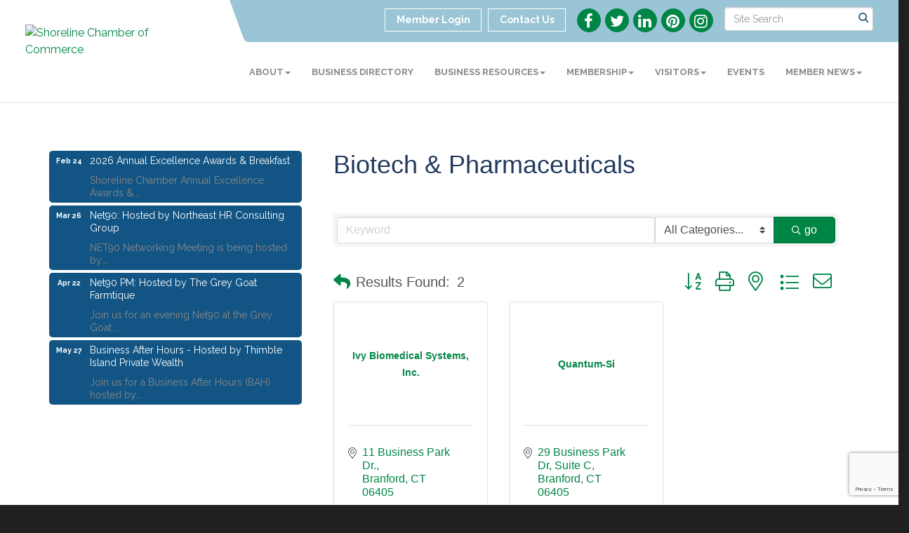

--- FILE ---
content_type: text/html; charset=utf-8
request_url: https://www.google.com/recaptcha/enterprise/anchor?ar=1&k=6LfI_T8rAAAAAMkWHrLP_GfSf3tLy9tKa839wcWa&co=aHR0cHM6Ly93d3cuc2hvcmVsaW5lY2hhbWJlcmN0LmNvbTo0NDM.&hl=en&v=PoyoqOPhxBO7pBk68S4YbpHZ&size=invisible&anchor-ms=20000&execute-ms=30000&cb=xpwcoynoyo9a
body_size: 49818
content:
<!DOCTYPE HTML><html dir="ltr" lang="en"><head><meta http-equiv="Content-Type" content="text/html; charset=UTF-8">
<meta http-equiv="X-UA-Compatible" content="IE=edge">
<title>reCAPTCHA</title>
<style type="text/css">
/* cyrillic-ext */
@font-face {
  font-family: 'Roboto';
  font-style: normal;
  font-weight: 400;
  font-stretch: 100%;
  src: url(//fonts.gstatic.com/s/roboto/v48/KFO7CnqEu92Fr1ME7kSn66aGLdTylUAMa3GUBHMdazTgWw.woff2) format('woff2');
  unicode-range: U+0460-052F, U+1C80-1C8A, U+20B4, U+2DE0-2DFF, U+A640-A69F, U+FE2E-FE2F;
}
/* cyrillic */
@font-face {
  font-family: 'Roboto';
  font-style: normal;
  font-weight: 400;
  font-stretch: 100%;
  src: url(//fonts.gstatic.com/s/roboto/v48/KFO7CnqEu92Fr1ME7kSn66aGLdTylUAMa3iUBHMdazTgWw.woff2) format('woff2');
  unicode-range: U+0301, U+0400-045F, U+0490-0491, U+04B0-04B1, U+2116;
}
/* greek-ext */
@font-face {
  font-family: 'Roboto';
  font-style: normal;
  font-weight: 400;
  font-stretch: 100%;
  src: url(//fonts.gstatic.com/s/roboto/v48/KFO7CnqEu92Fr1ME7kSn66aGLdTylUAMa3CUBHMdazTgWw.woff2) format('woff2');
  unicode-range: U+1F00-1FFF;
}
/* greek */
@font-face {
  font-family: 'Roboto';
  font-style: normal;
  font-weight: 400;
  font-stretch: 100%;
  src: url(//fonts.gstatic.com/s/roboto/v48/KFO7CnqEu92Fr1ME7kSn66aGLdTylUAMa3-UBHMdazTgWw.woff2) format('woff2');
  unicode-range: U+0370-0377, U+037A-037F, U+0384-038A, U+038C, U+038E-03A1, U+03A3-03FF;
}
/* math */
@font-face {
  font-family: 'Roboto';
  font-style: normal;
  font-weight: 400;
  font-stretch: 100%;
  src: url(//fonts.gstatic.com/s/roboto/v48/KFO7CnqEu92Fr1ME7kSn66aGLdTylUAMawCUBHMdazTgWw.woff2) format('woff2');
  unicode-range: U+0302-0303, U+0305, U+0307-0308, U+0310, U+0312, U+0315, U+031A, U+0326-0327, U+032C, U+032F-0330, U+0332-0333, U+0338, U+033A, U+0346, U+034D, U+0391-03A1, U+03A3-03A9, U+03B1-03C9, U+03D1, U+03D5-03D6, U+03F0-03F1, U+03F4-03F5, U+2016-2017, U+2034-2038, U+203C, U+2040, U+2043, U+2047, U+2050, U+2057, U+205F, U+2070-2071, U+2074-208E, U+2090-209C, U+20D0-20DC, U+20E1, U+20E5-20EF, U+2100-2112, U+2114-2115, U+2117-2121, U+2123-214F, U+2190, U+2192, U+2194-21AE, U+21B0-21E5, U+21F1-21F2, U+21F4-2211, U+2213-2214, U+2216-22FF, U+2308-230B, U+2310, U+2319, U+231C-2321, U+2336-237A, U+237C, U+2395, U+239B-23B7, U+23D0, U+23DC-23E1, U+2474-2475, U+25AF, U+25B3, U+25B7, U+25BD, U+25C1, U+25CA, U+25CC, U+25FB, U+266D-266F, U+27C0-27FF, U+2900-2AFF, U+2B0E-2B11, U+2B30-2B4C, U+2BFE, U+3030, U+FF5B, U+FF5D, U+1D400-1D7FF, U+1EE00-1EEFF;
}
/* symbols */
@font-face {
  font-family: 'Roboto';
  font-style: normal;
  font-weight: 400;
  font-stretch: 100%;
  src: url(//fonts.gstatic.com/s/roboto/v48/KFO7CnqEu92Fr1ME7kSn66aGLdTylUAMaxKUBHMdazTgWw.woff2) format('woff2');
  unicode-range: U+0001-000C, U+000E-001F, U+007F-009F, U+20DD-20E0, U+20E2-20E4, U+2150-218F, U+2190, U+2192, U+2194-2199, U+21AF, U+21E6-21F0, U+21F3, U+2218-2219, U+2299, U+22C4-22C6, U+2300-243F, U+2440-244A, U+2460-24FF, U+25A0-27BF, U+2800-28FF, U+2921-2922, U+2981, U+29BF, U+29EB, U+2B00-2BFF, U+4DC0-4DFF, U+FFF9-FFFB, U+10140-1018E, U+10190-1019C, U+101A0, U+101D0-101FD, U+102E0-102FB, U+10E60-10E7E, U+1D2C0-1D2D3, U+1D2E0-1D37F, U+1F000-1F0FF, U+1F100-1F1AD, U+1F1E6-1F1FF, U+1F30D-1F30F, U+1F315, U+1F31C, U+1F31E, U+1F320-1F32C, U+1F336, U+1F378, U+1F37D, U+1F382, U+1F393-1F39F, U+1F3A7-1F3A8, U+1F3AC-1F3AF, U+1F3C2, U+1F3C4-1F3C6, U+1F3CA-1F3CE, U+1F3D4-1F3E0, U+1F3ED, U+1F3F1-1F3F3, U+1F3F5-1F3F7, U+1F408, U+1F415, U+1F41F, U+1F426, U+1F43F, U+1F441-1F442, U+1F444, U+1F446-1F449, U+1F44C-1F44E, U+1F453, U+1F46A, U+1F47D, U+1F4A3, U+1F4B0, U+1F4B3, U+1F4B9, U+1F4BB, U+1F4BF, U+1F4C8-1F4CB, U+1F4D6, U+1F4DA, U+1F4DF, U+1F4E3-1F4E6, U+1F4EA-1F4ED, U+1F4F7, U+1F4F9-1F4FB, U+1F4FD-1F4FE, U+1F503, U+1F507-1F50B, U+1F50D, U+1F512-1F513, U+1F53E-1F54A, U+1F54F-1F5FA, U+1F610, U+1F650-1F67F, U+1F687, U+1F68D, U+1F691, U+1F694, U+1F698, U+1F6AD, U+1F6B2, U+1F6B9-1F6BA, U+1F6BC, U+1F6C6-1F6CF, U+1F6D3-1F6D7, U+1F6E0-1F6EA, U+1F6F0-1F6F3, U+1F6F7-1F6FC, U+1F700-1F7FF, U+1F800-1F80B, U+1F810-1F847, U+1F850-1F859, U+1F860-1F887, U+1F890-1F8AD, U+1F8B0-1F8BB, U+1F8C0-1F8C1, U+1F900-1F90B, U+1F93B, U+1F946, U+1F984, U+1F996, U+1F9E9, U+1FA00-1FA6F, U+1FA70-1FA7C, U+1FA80-1FA89, U+1FA8F-1FAC6, U+1FACE-1FADC, U+1FADF-1FAE9, U+1FAF0-1FAF8, U+1FB00-1FBFF;
}
/* vietnamese */
@font-face {
  font-family: 'Roboto';
  font-style: normal;
  font-weight: 400;
  font-stretch: 100%;
  src: url(//fonts.gstatic.com/s/roboto/v48/KFO7CnqEu92Fr1ME7kSn66aGLdTylUAMa3OUBHMdazTgWw.woff2) format('woff2');
  unicode-range: U+0102-0103, U+0110-0111, U+0128-0129, U+0168-0169, U+01A0-01A1, U+01AF-01B0, U+0300-0301, U+0303-0304, U+0308-0309, U+0323, U+0329, U+1EA0-1EF9, U+20AB;
}
/* latin-ext */
@font-face {
  font-family: 'Roboto';
  font-style: normal;
  font-weight: 400;
  font-stretch: 100%;
  src: url(//fonts.gstatic.com/s/roboto/v48/KFO7CnqEu92Fr1ME7kSn66aGLdTylUAMa3KUBHMdazTgWw.woff2) format('woff2');
  unicode-range: U+0100-02BA, U+02BD-02C5, U+02C7-02CC, U+02CE-02D7, U+02DD-02FF, U+0304, U+0308, U+0329, U+1D00-1DBF, U+1E00-1E9F, U+1EF2-1EFF, U+2020, U+20A0-20AB, U+20AD-20C0, U+2113, U+2C60-2C7F, U+A720-A7FF;
}
/* latin */
@font-face {
  font-family: 'Roboto';
  font-style: normal;
  font-weight: 400;
  font-stretch: 100%;
  src: url(//fonts.gstatic.com/s/roboto/v48/KFO7CnqEu92Fr1ME7kSn66aGLdTylUAMa3yUBHMdazQ.woff2) format('woff2');
  unicode-range: U+0000-00FF, U+0131, U+0152-0153, U+02BB-02BC, U+02C6, U+02DA, U+02DC, U+0304, U+0308, U+0329, U+2000-206F, U+20AC, U+2122, U+2191, U+2193, U+2212, U+2215, U+FEFF, U+FFFD;
}
/* cyrillic-ext */
@font-face {
  font-family: 'Roboto';
  font-style: normal;
  font-weight: 500;
  font-stretch: 100%;
  src: url(//fonts.gstatic.com/s/roboto/v48/KFO7CnqEu92Fr1ME7kSn66aGLdTylUAMa3GUBHMdazTgWw.woff2) format('woff2');
  unicode-range: U+0460-052F, U+1C80-1C8A, U+20B4, U+2DE0-2DFF, U+A640-A69F, U+FE2E-FE2F;
}
/* cyrillic */
@font-face {
  font-family: 'Roboto';
  font-style: normal;
  font-weight: 500;
  font-stretch: 100%;
  src: url(//fonts.gstatic.com/s/roboto/v48/KFO7CnqEu92Fr1ME7kSn66aGLdTylUAMa3iUBHMdazTgWw.woff2) format('woff2');
  unicode-range: U+0301, U+0400-045F, U+0490-0491, U+04B0-04B1, U+2116;
}
/* greek-ext */
@font-face {
  font-family: 'Roboto';
  font-style: normal;
  font-weight: 500;
  font-stretch: 100%;
  src: url(//fonts.gstatic.com/s/roboto/v48/KFO7CnqEu92Fr1ME7kSn66aGLdTylUAMa3CUBHMdazTgWw.woff2) format('woff2');
  unicode-range: U+1F00-1FFF;
}
/* greek */
@font-face {
  font-family: 'Roboto';
  font-style: normal;
  font-weight: 500;
  font-stretch: 100%;
  src: url(//fonts.gstatic.com/s/roboto/v48/KFO7CnqEu92Fr1ME7kSn66aGLdTylUAMa3-UBHMdazTgWw.woff2) format('woff2');
  unicode-range: U+0370-0377, U+037A-037F, U+0384-038A, U+038C, U+038E-03A1, U+03A3-03FF;
}
/* math */
@font-face {
  font-family: 'Roboto';
  font-style: normal;
  font-weight: 500;
  font-stretch: 100%;
  src: url(//fonts.gstatic.com/s/roboto/v48/KFO7CnqEu92Fr1ME7kSn66aGLdTylUAMawCUBHMdazTgWw.woff2) format('woff2');
  unicode-range: U+0302-0303, U+0305, U+0307-0308, U+0310, U+0312, U+0315, U+031A, U+0326-0327, U+032C, U+032F-0330, U+0332-0333, U+0338, U+033A, U+0346, U+034D, U+0391-03A1, U+03A3-03A9, U+03B1-03C9, U+03D1, U+03D5-03D6, U+03F0-03F1, U+03F4-03F5, U+2016-2017, U+2034-2038, U+203C, U+2040, U+2043, U+2047, U+2050, U+2057, U+205F, U+2070-2071, U+2074-208E, U+2090-209C, U+20D0-20DC, U+20E1, U+20E5-20EF, U+2100-2112, U+2114-2115, U+2117-2121, U+2123-214F, U+2190, U+2192, U+2194-21AE, U+21B0-21E5, U+21F1-21F2, U+21F4-2211, U+2213-2214, U+2216-22FF, U+2308-230B, U+2310, U+2319, U+231C-2321, U+2336-237A, U+237C, U+2395, U+239B-23B7, U+23D0, U+23DC-23E1, U+2474-2475, U+25AF, U+25B3, U+25B7, U+25BD, U+25C1, U+25CA, U+25CC, U+25FB, U+266D-266F, U+27C0-27FF, U+2900-2AFF, U+2B0E-2B11, U+2B30-2B4C, U+2BFE, U+3030, U+FF5B, U+FF5D, U+1D400-1D7FF, U+1EE00-1EEFF;
}
/* symbols */
@font-face {
  font-family: 'Roboto';
  font-style: normal;
  font-weight: 500;
  font-stretch: 100%;
  src: url(//fonts.gstatic.com/s/roboto/v48/KFO7CnqEu92Fr1ME7kSn66aGLdTylUAMaxKUBHMdazTgWw.woff2) format('woff2');
  unicode-range: U+0001-000C, U+000E-001F, U+007F-009F, U+20DD-20E0, U+20E2-20E4, U+2150-218F, U+2190, U+2192, U+2194-2199, U+21AF, U+21E6-21F0, U+21F3, U+2218-2219, U+2299, U+22C4-22C6, U+2300-243F, U+2440-244A, U+2460-24FF, U+25A0-27BF, U+2800-28FF, U+2921-2922, U+2981, U+29BF, U+29EB, U+2B00-2BFF, U+4DC0-4DFF, U+FFF9-FFFB, U+10140-1018E, U+10190-1019C, U+101A0, U+101D0-101FD, U+102E0-102FB, U+10E60-10E7E, U+1D2C0-1D2D3, U+1D2E0-1D37F, U+1F000-1F0FF, U+1F100-1F1AD, U+1F1E6-1F1FF, U+1F30D-1F30F, U+1F315, U+1F31C, U+1F31E, U+1F320-1F32C, U+1F336, U+1F378, U+1F37D, U+1F382, U+1F393-1F39F, U+1F3A7-1F3A8, U+1F3AC-1F3AF, U+1F3C2, U+1F3C4-1F3C6, U+1F3CA-1F3CE, U+1F3D4-1F3E0, U+1F3ED, U+1F3F1-1F3F3, U+1F3F5-1F3F7, U+1F408, U+1F415, U+1F41F, U+1F426, U+1F43F, U+1F441-1F442, U+1F444, U+1F446-1F449, U+1F44C-1F44E, U+1F453, U+1F46A, U+1F47D, U+1F4A3, U+1F4B0, U+1F4B3, U+1F4B9, U+1F4BB, U+1F4BF, U+1F4C8-1F4CB, U+1F4D6, U+1F4DA, U+1F4DF, U+1F4E3-1F4E6, U+1F4EA-1F4ED, U+1F4F7, U+1F4F9-1F4FB, U+1F4FD-1F4FE, U+1F503, U+1F507-1F50B, U+1F50D, U+1F512-1F513, U+1F53E-1F54A, U+1F54F-1F5FA, U+1F610, U+1F650-1F67F, U+1F687, U+1F68D, U+1F691, U+1F694, U+1F698, U+1F6AD, U+1F6B2, U+1F6B9-1F6BA, U+1F6BC, U+1F6C6-1F6CF, U+1F6D3-1F6D7, U+1F6E0-1F6EA, U+1F6F0-1F6F3, U+1F6F7-1F6FC, U+1F700-1F7FF, U+1F800-1F80B, U+1F810-1F847, U+1F850-1F859, U+1F860-1F887, U+1F890-1F8AD, U+1F8B0-1F8BB, U+1F8C0-1F8C1, U+1F900-1F90B, U+1F93B, U+1F946, U+1F984, U+1F996, U+1F9E9, U+1FA00-1FA6F, U+1FA70-1FA7C, U+1FA80-1FA89, U+1FA8F-1FAC6, U+1FACE-1FADC, U+1FADF-1FAE9, U+1FAF0-1FAF8, U+1FB00-1FBFF;
}
/* vietnamese */
@font-face {
  font-family: 'Roboto';
  font-style: normal;
  font-weight: 500;
  font-stretch: 100%;
  src: url(//fonts.gstatic.com/s/roboto/v48/KFO7CnqEu92Fr1ME7kSn66aGLdTylUAMa3OUBHMdazTgWw.woff2) format('woff2');
  unicode-range: U+0102-0103, U+0110-0111, U+0128-0129, U+0168-0169, U+01A0-01A1, U+01AF-01B0, U+0300-0301, U+0303-0304, U+0308-0309, U+0323, U+0329, U+1EA0-1EF9, U+20AB;
}
/* latin-ext */
@font-face {
  font-family: 'Roboto';
  font-style: normal;
  font-weight: 500;
  font-stretch: 100%;
  src: url(//fonts.gstatic.com/s/roboto/v48/KFO7CnqEu92Fr1ME7kSn66aGLdTylUAMa3KUBHMdazTgWw.woff2) format('woff2');
  unicode-range: U+0100-02BA, U+02BD-02C5, U+02C7-02CC, U+02CE-02D7, U+02DD-02FF, U+0304, U+0308, U+0329, U+1D00-1DBF, U+1E00-1E9F, U+1EF2-1EFF, U+2020, U+20A0-20AB, U+20AD-20C0, U+2113, U+2C60-2C7F, U+A720-A7FF;
}
/* latin */
@font-face {
  font-family: 'Roboto';
  font-style: normal;
  font-weight: 500;
  font-stretch: 100%;
  src: url(//fonts.gstatic.com/s/roboto/v48/KFO7CnqEu92Fr1ME7kSn66aGLdTylUAMa3yUBHMdazQ.woff2) format('woff2');
  unicode-range: U+0000-00FF, U+0131, U+0152-0153, U+02BB-02BC, U+02C6, U+02DA, U+02DC, U+0304, U+0308, U+0329, U+2000-206F, U+20AC, U+2122, U+2191, U+2193, U+2212, U+2215, U+FEFF, U+FFFD;
}
/* cyrillic-ext */
@font-face {
  font-family: 'Roboto';
  font-style: normal;
  font-weight: 900;
  font-stretch: 100%;
  src: url(//fonts.gstatic.com/s/roboto/v48/KFO7CnqEu92Fr1ME7kSn66aGLdTylUAMa3GUBHMdazTgWw.woff2) format('woff2');
  unicode-range: U+0460-052F, U+1C80-1C8A, U+20B4, U+2DE0-2DFF, U+A640-A69F, U+FE2E-FE2F;
}
/* cyrillic */
@font-face {
  font-family: 'Roboto';
  font-style: normal;
  font-weight: 900;
  font-stretch: 100%;
  src: url(//fonts.gstatic.com/s/roboto/v48/KFO7CnqEu92Fr1ME7kSn66aGLdTylUAMa3iUBHMdazTgWw.woff2) format('woff2');
  unicode-range: U+0301, U+0400-045F, U+0490-0491, U+04B0-04B1, U+2116;
}
/* greek-ext */
@font-face {
  font-family: 'Roboto';
  font-style: normal;
  font-weight: 900;
  font-stretch: 100%;
  src: url(//fonts.gstatic.com/s/roboto/v48/KFO7CnqEu92Fr1ME7kSn66aGLdTylUAMa3CUBHMdazTgWw.woff2) format('woff2');
  unicode-range: U+1F00-1FFF;
}
/* greek */
@font-face {
  font-family: 'Roboto';
  font-style: normal;
  font-weight: 900;
  font-stretch: 100%;
  src: url(//fonts.gstatic.com/s/roboto/v48/KFO7CnqEu92Fr1ME7kSn66aGLdTylUAMa3-UBHMdazTgWw.woff2) format('woff2');
  unicode-range: U+0370-0377, U+037A-037F, U+0384-038A, U+038C, U+038E-03A1, U+03A3-03FF;
}
/* math */
@font-face {
  font-family: 'Roboto';
  font-style: normal;
  font-weight: 900;
  font-stretch: 100%;
  src: url(//fonts.gstatic.com/s/roboto/v48/KFO7CnqEu92Fr1ME7kSn66aGLdTylUAMawCUBHMdazTgWw.woff2) format('woff2');
  unicode-range: U+0302-0303, U+0305, U+0307-0308, U+0310, U+0312, U+0315, U+031A, U+0326-0327, U+032C, U+032F-0330, U+0332-0333, U+0338, U+033A, U+0346, U+034D, U+0391-03A1, U+03A3-03A9, U+03B1-03C9, U+03D1, U+03D5-03D6, U+03F0-03F1, U+03F4-03F5, U+2016-2017, U+2034-2038, U+203C, U+2040, U+2043, U+2047, U+2050, U+2057, U+205F, U+2070-2071, U+2074-208E, U+2090-209C, U+20D0-20DC, U+20E1, U+20E5-20EF, U+2100-2112, U+2114-2115, U+2117-2121, U+2123-214F, U+2190, U+2192, U+2194-21AE, U+21B0-21E5, U+21F1-21F2, U+21F4-2211, U+2213-2214, U+2216-22FF, U+2308-230B, U+2310, U+2319, U+231C-2321, U+2336-237A, U+237C, U+2395, U+239B-23B7, U+23D0, U+23DC-23E1, U+2474-2475, U+25AF, U+25B3, U+25B7, U+25BD, U+25C1, U+25CA, U+25CC, U+25FB, U+266D-266F, U+27C0-27FF, U+2900-2AFF, U+2B0E-2B11, U+2B30-2B4C, U+2BFE, U+3030, U+FF5B, U+FF5D, U+1D400-1D7FF, U+1EE00-1EEFF;
}
/* symbols */
@font-face {
  font-family: 'Roboto';
  font-style: normal;
  font-weight: 900;
  font-stretch: 100%;
  src: url(//fonts.gstatic.com/s/roboto/v48/KFO7CnqEu92Fr1ME7kSn66aGLdTylUAMaxKUBHMdazTgWw.woff2) format('woff2');
  unicode-range: U+0001-000C, U+000E-001F, U+007F-009F, U+20DD-20E0, U+20E2-20E4, U+2150-218F, U+2190, U+2192, U+2194-2199, U+21AF, U+21E6-21F0, U+21F3, U+2218-2219, U+2299, U+22C4-22C6, U+2300-243F, U+2440-244A, U+2460-24FF, U+25A0-27BF, U+2800-28FF, U+2921-2922, U+2981, U+29BF, U+29EB, U+2B00-2BFF, U+4DC0-4DFF, U+FFF9-FFFB, U+10140-1018E, U+10190-1019C, U+101A0, U+101D0-101FD, U+102E0-102FB, U+10E60-10E7E, U+1D2C0-1D2D3, U+1D2E0-1D37F, U+1F000-1F0FF, U+1F100-1F1AD, U+1F1E6-1F1FF, U+1F30D-1F30F, U+1F315, U+1F31C, U+1F31E, U+1F320-1F32C, U+1F336, U+1F378, U+1F37D, U+1F382, U+1F393-1F39F, U+1F3A7-1F3A8, U+1F3AC-1F3AF, U+1F3C2, U+1F3C4-1F3C6, U+1F3CA-1F3CE, U+1F3D4-1F3E0, U+1F3ED, U+1F3F1-1F3F3, U+1F3F5-1F3F7, U+1F408, U+1F415, U+1F41F, U+1F426, U+1F43F, U+1F441-1F442, U+1F444, U+1F446-1F449, U+1F44C-1F44E, U+1F453, U+1F46A, U+1F47D, U+1F4A3, U+1F4B0, U+1F4B3, U+1F4B9, U+1F4BB, U+1F4BF, U+1F4C8-1F4CB, U+1F4D6, U+1F4DA, U+1F4DF, U+1F4E3-1F4E6, U+1F4EA-1F4ED, U+1F4F7, U+1F4F9-1F4FB, U+1F4FD-1F4FE, U+1F503, U+1F507-1F50B, U+1F50D, U+1F512-1F513, U+1F53E-1F54A, U+1F54F-1F5FA, U+1F610, U+1F650-1F67F, U+1F687, U+1F68D, U+1F691, U+1F694, U+1F698, U+1F6AD, U+1F6B2, U+1F6B9-1F6BA, U+1F6BC, U+1F6C6-1F6CF, U+1F6D3-1F6D7, U+1F6E0-1F6EA, U+1F6F0-1F6F3, U+1F6F7-1F6FC, U+1F700-1F7FF, U+1F800-1F80B, U+1F810-1F847, U+1F850-1F859, U+1F860-1F887, U+1F890-1F8AD, U+1F8B0-1F8BB, U+1F8C0-1F8C1, U+1F900-1F90B, U+1F93B, U+1F946, U+1F984, U+1F996, U+1F9E9, U+1FA00-1FA6F, U+1FA70-1FA7C, U+1FA80-1FA89, U+1FA8F-1FAC6, U+1FACE-1FADC, U+1FADF-1FAE9, U+1FAF0-1FAF8, U+1FB00-1FBFF;
}
/* vietnamese */
@font-face {
  font-family: 'Roboto';
  font-style: normal;
  font-weight: 900;
  font-stretch: 100%;
  src: url(//fonts.gstatic.com/s/roboto/v48/KFO7CnqEu92Fr1ME7kSn66aGLdTylUAMa3OUBHMdazTgWw.woff2) format('woff2');
  unicode-range: U+0102-0103, U+0110-0111, U+0128-0129, U+0168-0169, U+01A0-01A1, U+01AF-01B0, U+0300-0301, U+0303-0304, U+0308-0309, U+0323, U+0329, U+1EA0-1EF9, U+20AB;
}
/* latin-ext */
@font-face {
  font-family: 'Roboto';
  font-style: normal;
  font-weight: 900;
  font-stretch: 100%;
  src: url(//fonts.gstatic.com/s/roboto/v48/KFO7CnqEu92Fr1ME7kSn66aGLdTylUAMa3KUBHMdazTgWw.woff2) format('woff2');
  unicode-range: U+0100-02BA, U+02BD-02C5, U+02C7-02CC, U+02CE-02D7, U+02DD-02FF, U+0304, U+0308, U+0329, U+1D00-1DBF, U+1E00-1E9F, U+1EF2-1EFF, U+2020, U+20A0-20AB, U+20AD-20C0, U+2113, U+2C60-2C7F, U+A720-A7FF;
}
/* latin */
@font-face {
  font-family: 'Roboto';
  font-style: normal;
  font-weight: 900;
  font-stretch: 100%;
  src: url(//fonts.gstatic.com/s/roboto/v48/KFO7CnqEu92Fr1ME7kSn66aGLdTylUAMa3yUBHMdazQ.woff2) format('woff2');
  unicode-range: U+0000-00FF, U+0131, U+0152-0153, U+02BB-02BC, U+02C6, U+02DA, U+02DC, U+0304, U+0308, U+0329, U+2000-206F, U+20AC, U+2122, U+2191, U+2193, U+2212, U+2215, U+FEFF, U+FFFD;
}

</style>
<link rel="stylesheet" type="text/css" href="https://www.gstatic.com/recaptcha/releases/PoyoqOPhxBO7pBk68S4YbpHZ/styles__ltr.css">
<script nonce="Vw8_3tl97YNbKf3RvABURw" type="text/javascript">window['__recaptcha_api'] = 'https://www.google.com/recaptcha/enterprise/';</script>
<script type="text/javascript" src="https://www.gstatic.com/recaptcha/releases/PoyoqOPhxBO7pBk68S4YbpHZ/recaptcha__en.js" nonce="Vw8_3tl97YNbKf3RvABURw">
      
    </script></head>
<body><div id="rc-anchor-alert" class="rc-anchor-alert"></div>
<input type="hidden" id="recaptcha-token" value="[base64]">
<script type="text/javascript" nonce="Vw8_3tl97YNbKf3RvABURw">
      recaptcha.anchor.Main.init("[\x22ainput\x22,[\x22bgdata\x22,\x22\x22,\[base64]/[base64]/[base64]/ZyhXLGgpOnEoW04sMjEsbF0sVywwKSxoKSxmYWxzZSxmYWxzZSl9Y2F0Y2goayl7RygzNTgsVyk/[base64]/[base64]/[base64]/[base64]/[base64]/[base64]/[base64]/bmV3IEJbT10oRFswXSk6dz09Mj9uZXcgQltPXShEWzBdLERbMV0pOnc9PTM/bmV3IEJbT10oRFswXSxEWzFdLERbMl0pOnc9PTQ/[base64]/[base64]/[base64]/[base64]/[base64]\\u003d\x22,\[base64]\\u003d\x22,\x22w5ZuMhVYLMKpDgnClsObwqDDq3zCvxQ3Wn8IBcKyUMO2wrfDjzhWTF3CqMOrKcO/QE5kMRt9w4DCk1QDM3QYw47DksOow4dbwq7DhWQQSgcRw73DnBEGwrHDlMOOw4wIw5w+MHDCk8Oya8OGw50IOMKiw7lWcSHDgsOHYcOtYsOXYxnCukfCngrDn1/CpMKqIMKsM8OBLU/DpTDDgArDkcOOwqTChMKDw7A9bcO9w759Nh/DoGTCiHvCgmfDqxU6SlvDkcOCw6vDmcKNwpHCvHNqRlDCnkNzWcKUw6bCocKQwrjCvAnDnCwfWG0iN31GXEnDjm7Ch8KZwpLCtMKMFsOawpHDo8OFdVzDunLDh07DucOIKsONwprDusKyw5/[base64]/w6bDtgHDucOUCsOXF8OVH2MOdRBlwoXCgMOzwrRbXcOkwqIFw6MJw7HCrsOzCCdJBEDCn8O6w4/CkUzDl8OAUMK9AMOEQRLCjsKff8OXEcKFWQrDtBQ7eXzChMOaO8Kvw5fDgsK2DcOyw5QAw48MwqTDgyFVfw/DnX/CqjJyKMOkecKwUcOOP8KVPsK+wrsRw4bDiybCmMOQXsOFwoPCiW3CgcOCw6gQcnQOw5k/[base64]/CjWxhw6rCoXnDkVPCgMOhKsO5b0Q9KX7Dn8K/w5U/CyvClMOlwqPDicKPw5ovCsKPwoNGc8KwKsOSYcOew77Du8KTB2rCvjF4DVgpwpk/ZcOoYDhRYcOowozCg8OawrxjNsOqw6PDlCUqwpvDpsO1w4LDncK3wrlIw6zCiVrDlRPCpcKawqLCvsO4wpnCpcOtwpDCm8K4HTkkNMK0w7t5woUlT0PColTCpcKxwr/DvcOjacK0wozChcO0K2whYScSXMKHXcOOw6DDi0nCix8Cw4PDlMKgw7PDrRrDl3TDrDjDsV/[base64]/DhAHDsMOXw4pOw5nDnEXCqiNbfsOmwqrDkBp/[base64]/ChSDDjzxrCMK3w6bDlsKxwpdxNiPDkSbDgcKAw4RswqJmwrFvwoRgw48PfxLClTVcXhsJNMKIbCrDjcOlBRPCu3E3PnA9w5AFwrbCmg0+wrcWPSPCsg1Nw4rDnG9Gw4nDlUPDryUdLMOLw4HDu3cTwpbDs31tw6teJ8KzTcK8KcK0BcKEIcK/HmM2w58tw6bDqyU6Dno8wprCq8OzGBdfwr/Dg0YDwpEVw7bCngvCmwzCrxrDqcOyTcOhw5NpwogIw5QFe8OtwpbCg1UmZMOnKGLDsEvDkcOeTB/DrBlkRVxPXMKJMjYowowtwrbDmXRDwrrDn8K1w67CvwQzIMKnwpTDucOzwrl1wrctNkwIaxjCjg/DkT/DhVfClsKiM8KJwr3DkQDClFQNw7c1K8KNG3nCnMK5w5bCksKlL8Kbdj5+wptvwqocw49Rwo4pQcKIIRMZHhRDSsO7OXrCsMK8w4RNwp3DtCZZw6oDwo82wrBUfUdHF2E5A8O/VDXCkk/CusOoe3xZwr3Dt8OQw6sjwprDuWMvTQEfw7HCscKxMMOCHMKhw4RDS3bCih3CvGlfwo9YG8Kgw6vDmsK6AMK4QlfDqcOea8OaDMKnN3fCk8Ogw6DCiibDuSd2wqAOSMKNwoIAw5PCm8OBBz7CqsOEwqcjHDB9w6UVSB1qw4NNVsO1wrjDs8OJSBAeBQbDqcKgw4nDpn/Cm8O4eMKXL2/DtMKoIV7CliNoAwdFacKow6DDsMKBwr7DmDE0EsKFDnjCrEI4wqBswr3Cv8KwBCdjEsKtTMOMeS/DnzvDjcOmBUsvRxsmw5fDtkLDtiXCnzzCosKgDsKFM8ObwpzCocOwAn9RwpLCkMKPOi13wrrDvcOQworDncOATsKXbWZ6w4sLwpU7wqvCncO7woMNG1DCmsKQw61WUDERwr16LsK/SBnCh0B9cXRQw414R8OBYcOPw60Ew710DMKHdgQ0wrpaw5/Cj8K2B3FXw7TCsMKTwqfDgcOoM3LDhl4cwovDmDc4T8OFP2saYlvDiCzCsDtowowXMllywpR8SsOBUDRkw5/DpnTDtsKqwp9eworDoMO8wrPCsDk+BMK/wpjDsMKnYMK+KSPCrBfDj0LDlcOIasKGw44xwp7DiBc1wo1Lwq/[base64]/[base64]/VsOUaVRawoVJwqVywqDDoMKENV7DqBNCS8KSBi/Ckx4CJsOAwprCnMONwqjCjcKZL3XDo8Klw4MmwpPDiHDDtRkPwpHDrlABwq/CgcOHWsKywpXDicKvMjoiwonCjU8na8OZwpMLScKew50HeFRxOMODXMKxRGLDjARswqVgw4/DosOIw7YBTMOhwpnCjcOIwp/[base64]/DlsKpw7ITw4rCpXzCmMOQw5rDjRTDpnY7w48IcXPDr0gfw4zDknLDnyHDssKbwqrCr8K+NsKDwopzwpASZ1t0H3Ubw6gaw7vDrmfCk8K8wq7CosOmwqjDnsKGKFx2KmEqCXckXl3DssOSwp4Lw4gIDcKfYsKVw5/Cm8O5RcO7wrXCjV82N8O+LFTCiU8Cw7jDkwfCu28sTcO3woUhw7DCuG09DQXDlMKKw5UYKMKyw7XDosOPdMOmwrlCURbCsm7DpTR1wo7CgkdQecKpHnzCsy9iw6A/VsKnPMKMHcOfXkggwrwxw4lbw6whw7JHw7TDoScpfVoBHMKcwq07LMONw4PDqsOmOMOew6LDoU0ZG8OoQsOmSkTCgQxCwqZ7w6zCsXpZYCVsw7XDpHgIwr8oFcOBLcK5Pn0ObDhCwoHDumZxwovCk3HCmVPDo8K2a3/[base64]/CocKrbGLCjjJIHl9PdlHCv8Khw5Y+Oj7Dk8KiRlzDnC/CscKIwplZPcOWwrzCv8KXdMOdN3DDpcKww4Qmwq3CmcOKw5TDuhjCtg4uw6MTwoFgwpbCjcKuw7DDt8OHQsKNCMOew41UwoLDrsKgwqhQw4LChnhwHsK9SMOPb2/[base64]/Zhs2asKkdGfCicONw6DDsBQLw73CnFDCrnjDgztqIMKTworCgXV5wo3CrCJawoXCgWHCkMKSOWYmwozCrMKIw4vDrmDCmsOJI8O9UysiFh9+RcO1wqvDl1htQhvDvMOXwpnDq8KrbsKHw7pubxTCnsOnTA4xwpnCtcOew6V7w78Hw4HCtsOcUl4tWsOLBcOdworCk8O/YMK5w6wOO8KqwoDDsDh/[base64]/[base64]/DvUlSw7JZw5TDiAsaTcO1wr4sRMOxYRXCoxrDkBkPVMORHmfDgDU3FsKrNcKQwp/[base64]/[base64]/CslZqw7zDsMKLwpzCpMOKwpvCkMKvw78Iw6fCucKjE8Kjwo/Dpyl9wpkrSCnDvMKVw73DsMKHAsOca1/DtcOgcRDDuUrDgcKew6EoFsKZw4vDhgjDg8KLdCVwFcKNZcO0wq3DtcK+wo0XwrfDsVcaw5/[base64]/CmQXDvmrDoClEa8OTciLDmMKIQ8OuwqRzwrjCqRfClsKNwp1Dw6ZIwrnCmSZYScKgEFkSwq1dw507w7rCvSAsMMKWw4hyw67DgcOxwoHDig9hACjDpcOLwoB/[base64]/DiMO2wok9CTAsw40HfGjCqMOmw4LCnGfDpMOZYMKyDMK+wpEQRcOhUCs8eFYBdCjDgAbDsMK3f8Krw4XDqMK7XSHCgMK8XSfDnsKUJw8GB8KRYMOww77Di3fDpsOtw5TCvcOow4jDtX0QdxwswolmcnbDr8OBw4MbwpV5w4sKwo/[base64]/w6XCgsKaw5dywrvCsMOSw4PDlFXCjBYlLjDDr25zXTd8IcOxfsOHw7Awwpxgw7rCixQFw6wPwpDDgCrCvMKTwqDCqcOeDMOnw75dwot7LGpRQsOmw7QAwpfDpcO5woHDlVPCtMOPTR88c8OGG1gdcjYUbx7DvhUbw5rCl0gEX8KGLcOVwp7CsV/[base64]/[base64]/wqjDoRDCvMOTw6FMGVolwqR9dMO/X8OqwrYZwpwhF8K4w5nCn8OLGcKowqRpAQTCq3RbAMKieAPCm30rwoPDl1Iiw5NmFcKfTH3CoQLDisOLcXfCg1gDw4ZaC8KVB8K1U0clTQ7CnUTCtsKsZXHCrHjDo1V7KsKlw5IAw77CmsKQUypiAXAhNMOAw4jDkMOrwp/Dr3JAw6RrK1HDiMOCKVzCm8Oqwqs7BcOWwpfDlTUOU8KlGH7DqgbCkcKAch5Mw65IbkDDmCAmwq7CgQfCjUB0w4JTwq7Drj0jKMO+e8KVwqA1wpwWwq5vwoLDv8Ksw7XClRTDosOgYg7DssOKS8KbQ2XDlDsqwrg7J8K/w4DCn8OUw7FkwrBvwrYTXxLCt2TCuCc1w4/DjsKLVsK/LlEJw40rwpvCsMKewpbCqMKew7rCtcOpwoktw5QcAHIBwpstZ8OBw6nDthRHPxwXKsKewrfDgsOVBULDrGPDpwJ6KcKyw6zDnMKlw4/[base64]/DksOtP0JpF1TDssKaEQ4+Y8OKP8KyXMOew6nDrcOhNMOnV8Obw4B6alHCp8OZw4/CisObwo0ZwpHCsGhNJ8OXDCvCpMOpXQwRwpZRwpllA8Knw516w7hewq/ChFrDisKVBcK1wpFxwp15w6nCgBcuw7rDgGTClsOcw4wqMD1XwqjCimhkw6crUcOFwqPDq1tjw4TCmsKbNMKrWjTCvyfDtGJ9woYvwoEnGsKGRWZJw7/CnMO/wp7CsMO1woDDtcKcCcKCXMOdw6XCm8Kgw5zDqMKHDcKGwr4zwq95X8O2w7TCqcOQw7rDsMKbw7vCggh1wrfDqXdUVSPCmSvCrw8Vw7nCu8O7X8KMwovDjMOLwokfX3fDkAXCu8KPw7DCuCsmw6MEWsOkwqTCmcOuw7fDkcK6GcKGW8Khw5rDpMO7wpLChgrCs2Bkw5/CgAnCj25Fw5XClE5QwrLDqxZ3w4/[base64]/ChsOHMjVYw74zWsKGEMOawqjDvRc6G1LDpxEEwotcwpMDeCVpAcKCW8KUwpsLw6YdwoppTcKRw6towoZSHcKlD8K4woQZw6TCusOsCS9IGTrCucOfwrnCl8O2w6PDsMKkwpJxDk/DosOdXsODwrXCujQUQcKCw41CBUrCuMOYwqHDh3nDjMKENAPDqyDCkXdRccOCKyjDksO4wqkSwrvDjl0KO1c/X8OfwpkRWcKAw5oyc1fCncKDf0LDi8Orw4R5w6XDn8KNw55cfWwCwrjCvilxwptyHQU4w4XDnsKvw6PDtMOpwoQ0wp/ClAQ0wpDCtMKaO8OFw7hEacOlDUDCmSXCpcOow6HCpFtcZMO1w5IHE3QMImLCksOfe2zDm8KewqpVw5wwLHfDjD04wpXDr8Kyw4bCm8K/w6tnYn0YAGgJXBrCl8OYWGZ+w77CkiHCnGV+wqMOwqYmwqvDlsOywqgLw6rCm8O5woTDpxXDrgPDjh53woVYIlXDocOGw6nCvMK/w4vDmMOMScKyLMOuw4/DpRvCn8KVwpwTwqzCgihDw67Dn8K8BWQfwqPCpXPDkAHCl8O7wq7Cr3xJwpdQwqHCh8ONDsK8UsO/TFZ+IwQ5fMKJwpMGwqkCZVQtc8OLKCEdIwbDq2RWf8OTBzgKPcKuH1XCnnvChH8ww7Vgw5rCqMO8w7ZDwp/DiDALMkZ9w4zCisOWw7fDu2bDozjCj8OmwqlPw4zCoi5zwrjCvC3Du8KIw5zDs3pfwoMjw40kw5XCh27DpTfDsFrDssK6cRXDs8KCwojDkFsBwr4FDcKNwpB6D8KCB8OTw47CuMOOGzbDjsKxw6dJw5ZOw4TCiSBncWbDucOww57CtDNxYsOiwo/[base64]/w5ZxP8KzwqzDisO9w6fCsMK5wqRfNhjDsAB7dcO+woXCusKnw6zClsKpw7bClcOHHMOEXFLCtcOewroRKWZrKsOtYn/CvsK8wo3Ci8KwV8KfwrLDkk3DtcKVwovDsGJnw5jCrMO/IcOOGsOjdl1APcKHbAVxBDrCkTZ2w4h0EQliKcOYw57DjVXDiEHDisOBDsOIIsOCwrfCv8KbwpvCpQUpw7h/w50qHXkzwrTDhcKEPEV3acKOwqZVccO0wpXDsCvChcKwHcOXK8KkesOFCsK+wph/[base64]/FcKLDnk8TUx2VcO8w6lvw79owqM9wrnCgRI/f0B+NMKcRcKBUlHCjsOyb2N2wq3Ch8OPw6jCslDDhk/[base64]/DicKvwqXCj3TCuwMnw4LDtcK1woo8w4lQwpDCucK7wqTDkQXDg8OXwqnDj2t1wppMw5MSw7fDn8KvQMKRw5EJPsOwXMKtTj/Co8KIwowvw7PCjDHCqDI7fjzDigJaw4PDnU4iQzjDgjbCl8OuG8Khwq8kPz7DicKjaUoBw43DvMORw5bCvsOneMOqw4dqDmnCj8KDcFE0w5jClGDCsMOgw7rDmXjCkzPCpMKuUG1jNcKXw7dRJhLCv8K/wrEiEVrCm8KaU8KjXi0JFsKKUjIPFMKgbcOcOFAXYsKQw6bCrsKMFcK6SVAFw6TDuGMgw7LCsgHCjMKzw6UwK33CrsK2QMKeJ8OBU8KfD25Mwo4Two/[base64]/agvCki5ew78PXsOeaMOaZcKMw6l8MMKRX8Kqw6bCgsOHXsKmw47CuQhrLinCsnHDtBjCjMKQwrpVwrcIwpwhCcKEwrZnw7B2PnrCoMOFwqTCjsOAwprDo8OFwqvCmk/CgcKvw7tJw6M3w7zDuE3CrjvCrAIKd8OSw4hvw4jDthLDoUrCuRIlDWjDjlzDoVgxw5VAfWPCsMORw5PDr8KiwrNTCsK9I8KxMcKARMK9wollw4U3McKIw7c/[base64]/CoTZpwonDvcKVVMOKw4F7w4TCtcKHHGkEM8KUw6DCq8KmaMO3MzjDkW5iRMKow7rCuhxpw7EqwrEgWE7DjMOYfyXDo0ZlTsOtw4BRNxbDqE/CmcK6w4rDq0nCscKiw48WwqzDnRBkBXIfE39Gw6YXw4rCrB/CkzTDl09tw79/MTYxIVzDtcOwNcK2w4pMFSB6OhHDusKgHBw6fmdxR8OtacKgFQBCWTTCmMONcMKZEkImUgYSAzcewo3CiDdRPMOswp3CgTDDnRBww61awp0YAhQEw7rCvQHCsRTDg8O+w7ZmwpFLdMO/[base64]/DhsKSw5gEMigXw5h7HMOKasK4CMKkw5Fjw6rDu8Kew7cIRsO5woLDrxt8wozDp8ORAMOrwqE1eMO3M8KSG8KofMORw5jDk1vDq8Ksa8OHWRnCr1/DvlI3wqlzw5zCtFTCiWrCl8KzW8OuPzfCusKkBcKEWMODaAHCusO2wrTDknJKH8ORHMK7w5zDsBHDjcK7wrHCtcKaS8KDwpXDpcOnw4HDiUsTMMKgYcODMTwVBsOAUiPDjxLDs8KCZsOTG8OuwoPCpMKCezHCosK/wqvCtgZKw6/CuxA/VMOuGy5cwqDDkQvDpsK1w5bCpMOhw4sfKMOfwo3ClcKoG8OEwqI2wp7CmcKLwoHCmcKvMRUiw6NlcmzCvEHCvmrChAfDul/[base64]/e8K3DS4kWsOgZMKzw5rCmMOzw502dMK+exPCqMOVeRnCisKQwrbCrTbDpsOVck4dJ8O/[base64]/ChMOZKcOvRA/CscKaKS7CvsOMG8OOw7LDvxvCo8KUwo7ClWHDmQvDuHDCrQF0wrwgwodhV8OCwrkrXg1+wr7ClQHDrMOTVcKrHXbDqcKMw7bCvUIiwqYtW8Oww70owoJtLsKkacKiwpZfKFsEPMOUw5JEVMOBw6zCpMOaCsKuEcOAwoHClHQyIy40w51/fnPDtQTDkEt6wpzDpUJ+dMOzwo/DjMKzwrImw4DCi2EOCMKRfcK2wo5ow5bDksOzwq7Cu8K4w4rCk8KfU2nCsw5wPMKCH3hSV8O8AsKpwo7DgsOlTQnCln7CgDHCshQRw5dSw5ECKMO+wrfDqz4aPlpvw7opOAJewpDCm3Fmw7AhwoVowrluCMOxYXZtwqTDqUDCocO8wp/Cg8OgwqdKCSvCrlofw6/[base64]/CimdTw5ViawYHw6Brw4HCmx0nTCtMwolTL8OqJsK/w5nDpsK9w6Uiw7jChw3DuMOZwpIZL8KCwq96w7gAaXl/[base64]/Cn8KXUMOvwpdJwpjCk8KDKlbCksKqXn8zwqxyQAvDhVbDmSvDv1/CsVpww40nw494w6NPw4k6w7zDhcO4EMK+e8KuwqnCvsO7w45fQ8OQVCzCksKaw7LClcKQwoQ6F0PCrH3CusODGiMHw4HDpMKuMw/[base64]/w4tMwqoRw6xXcXTCicO9DHXCh8KIL0hYw4TDrgsFYiHCt8ORw6UIwpkpES9ydcOWwq/DlWLDjsOxb8KuW8OcJ8O8Z1bCjMOJw7TDjwAKw4DDhcK7wrzDiTN5wrDCp8KtwpQTw4hDw4HCo0IWC3XClMOXaMOfw7ZHw5PDoFDCnxVGw5BIw6zCkCzDuhpBK8OcPW/ClsKWARHCph4GDMOYwqPDrcKGAMKKZWo9w7hPM8O5w5jCn8KCwqXCiMK/cUMYwrTChXRVD8KWwpPCqAMwSx/DmsKaw50fw43DmQdiPMKtw6HCvxXDh15rwpHDnMOiwoDCpcOAw41bUMOXVV8SXcOlSgxHKy1iw4rDr3t8wq5PwoNaw47DnltKwrXCvCwYwpR1w4VdSCbDgMKJwq1+w6NxPgNIw49mw63CocKjEixzJU3DpV/Cj8KtwpjDhyQNw4NEw6DDrDXDu8Kxw63CmlZGw7xSw6UPUMKMwqrDghrDn1saPGQxwp3CpmfDuTvChVBSw6vCjnXCu0EBwqoEw4/Dj0PCtcKoQ8Klwq3Dv8OSw7w6NDdaw4lJEsKgwq3Cu27CucOVw6oYwqbDn8Knw4zCuwUZwqTDoBlqH8O8Nh9Pwp3DjMOsw6vDlmt8XsO4OMO9w6MCYMO9ACldw48+OsOJw4YJwoEEw5/[base64]/CoRdWTXlbwovDqDZFdWTCpMK6HgLDicOrw7tfF1fCuhPDvcOlwoszw4LDtsOOSlrDnsKFw6hRQ8KAwrbCtcK/NBl4UErCh2Itw4xVO8OmfMOvwrw2wrkDw6PDucOMD8KpwqZTwojCjsOUw4Igw57DinbDtMOVA1h9wrTDr28WMsOte8KQw5/CscOfw4bCq3HCgsKUAmsGw6vCo0zDv1rCqVPDk8KPw4R2wqzCkMKxw7xIai8ROcO9Vxc4wo3Cq1F8ahwjVcOpWMOAwrzDkSgVwrXCrQkgw4bDmcORwolxwrXCrWbCr3TCrcKlZcKTM8KVw5oowrkkwqPDl8KkfnRRKh/CrcOGwoN+w73Cll9uw7dCbcKBwoTCncOVLcKFw7jCkMKRw4EMw4VvA1F4w5BBLRLCqQjDvsOmCnHCpU7CqT9oPMK3woTDonkNwqHDjcKlLXshw7nCqsOudsKWIQ3DtBnCnwwJw5QORC/[base64]/wrZxwqAgwqTCvMKnw41cdAzDiTPDrzHCiMKATcOAwr07w4vDnsO4GCjCrmXCu03CnQLCvMOjRcOXdMKlKULDmcK7wo/CpcOOUcKMw5XDvMOhacK/N8KRAMO8w69zSMO4HMOEw7LCu8KIwr5gwqdNw7wsw7chwq/DkcKlw5rDlsKcTBx0ZjpMd39JwoUdw4bCrsOtw7PCoRvCrMO9XwE7wotudkggw44JY2DDgx7CngozwpRxw5ULwp50w4MqwpbDqAd0V8OYw67Dli1Jw7bCi2/[base64]/VCfDm8Kaw4NjwpzChlDDtzbDnsOIw4nCozfCj8OrfcKdw6oKwojCm302IQc6HcKSZQ4PNsOwBMK3TVrCnTXDo8KzOTZqwqMUw79xwoTDgMOuekIVScKiwrHCmzjDmnjCksOJwrLDi1dZfHQpw652w5HCrh7DvUHCsCpFwq/Cq0zDhFbCm1TDqsOiw4sWwr9QEjbDtMKpwpdEw6sHCsK3w47DjMOAwpHCpAp0wpfDicKgDcO6wpnDqMOUw6pjwo7CnMK+w4QdwqzCk8OTw6Nzw4rCm0c/wo3DicKlw4R6w6ALw5lCD8ONeRzDsnzDqsO5wo5Aw5DDssOVWhjCocKFwrbCl0Y8O8Kbw411wp3CgMKdWsK+Mj7CnSHCggHDjmAmOMKNegTCk8OxwoF0wrkDbsKFwo3CpjnDrcK/HEXCqGMzBsKldcKdOGLCowTCs2LCm2lFVMKswpPDohRPFGNzVShjUlhFw6l4Ri7DllLDucKFw5nCgUQ8Y1zDhTd/P1HDkcOgw447bMKnTGY2wr1QIHZGwpjDksOHw47CjTsmwrouQmAQwql4w6HComFYwoF5ZsKGwp/CtcKRw4I1w7IUJsOFwqLDkcKZF8OHw5zDlV/DjCHCkcOkwq7Cmic+ElNxwo3CgXjDisKgFHzCqCJuwqXDpwrCqnJLw45Zw4PDucOAwp5GwrTCgjfCoMOlwpM0OAkRwot1G8KWw7PCnFXDvUvClD3Cu8Ohw6NLwrDDkMKjw6zCuD9xfcOAwoLDkMKIwqoxBn3Dg8OpwpQWWcKew4fCh8OGw6bDo8KIw6/DjQ3Cm8K9woB4w4xPw6cZJsOYUsKMwoVlLsKdw6vDkMOGw4EuYAQeexnCqWvCvUTDv1LCt1kCEMK6KsKOYMK7TSEIw5MWLmDCliPCs8OAb8KIw7jCtkZpwplPLsO/[base64]/CrVAvZBzCo0nCg0rDucK0worDs8OPwpBVw7AhQ0TDmi7CsH/CjjPDksKcw5AoGsOvwpZrV8KOK8OlXcO3w6fCkMKGwp95wpxBw7vDvxcywpcpwrjDo3BNPMOlOcOvw4PDqcKZUAA2w7TDtVxQZwgfPTbDgsKQVsK/[base64]/w5gZw4LDgUl5AcOvw4Inw77CkQ7DvhnDl8OLw6bCr0jCj8OjwqPCu0/DsMOkwrDCi8KZwr3DqHgncsOTw5gqw4rCpcOkcDbCqMORfHrDqw3DvxQqw7DDjg/DtiDCtcKtTWHCmMKnwoJsJ8K1SgcLGVfDu10Vw79bICLCnknCosObwr4LwpRdwqJCAsOSw6l8acKDw60TdBJEw7LDrsOIN8OteDk3wodBRsKSwoNyFD5Zw7TCn8OXw5k3R0fChcOYGcODwqvCtsKOw7jCjRrCqcK8PRnDtFHCpFfDgiF8M8Kuwp/[base64]/[base64]/w6tKWcKTKxjDg8OBH8KMw55ewo4xL1HDi8O2Z8KRXljCiMKBw5QZw40Ow63CscOhw6hwQEIqYMO3w6oXF8OYwpEIw5hawpVLAMK5XmHCv8OECsK1YcOWFzTCtsOLwr3CsMOIX2hCwpjDkCsrRiPDnlHDvgAEw6/[base64]/Cm8OEQAxVd17DlMOAQifCgjvDgQV6XS9TwqDDpGjDp0d7wpbDsi8ewoIEwoIWBcOXw5x/FXHDpsKew7p5AQ4RaMO4w6/CsEcHKhzDrlTDtcObwrF3w5bDnRnDs8OPccOtwqHCsMOdw59jwppGw4PDtMKZwpATwoo3worCqsOlY8OVScK0EXdXJsOPw6fCm8OoMsK+wobChH/[base64]/CnVPDpcKzQw8FEsKkEsOqwqoYKsO6w4XDpSHDjg3DlSvDnF4FwoNPbEdqw5TCjsKudwTDocKzw5vCkWUuwqQuw7fCmSrCicK/[base64]/[base64]/w402wp1sHMKxChvCp8OvwoTDgMOqAsKbw5bDhWcvSMOGcCjDhCVoQMObG8Opw6cFWXxKwqsGwoXCjcOUQ3/[base64]/[base64]/aBnDsiZ5wpPDlH12JsKTwo9Ow6Nvw4c1w5AZfW0/[base64]/DtUbDqx3CqsOOVghYM8KKSsOvw41kw7zCgVPDkMOnw63Ct8OOw6IScFBpLMORZiDCgsO9KCc6w5tFwq/[base64]/CiMOVw63DjyVkw6pEwqJdw5vDvRvDn3lfVXpEHMKwwpINXcOOw67DikXDgcO9w7xVSMK/V1XCl8KQADAQfg9owod8woRlT0PDpcO0WE/DrcKmBAUowrRlD8KWw6zCsR7ChRHCtR3DqcKFwp/CsMK9VcKjQHvCrmV1w4VRSMOVw6E8wrciVcOZWELCrsKJTMKqwqXDl8O6XEMAKcK+wqzDi3Jywo7Cq2zCvcOteMO+LBfDiDXDvyHDv8O6CSHDoFFxwqZFLXxJHcKLw61EE8KEw77Do3bCpUrCrsKbw6LDoWhoworCvF9gDcOHw6/DoBnCsn56w47CjQI2wrnCu8OfZcOqcsO2w5nCq3QkUnHDgSUCwpR2VzvCsygMwpXCrMKqTGUTwrAewqxFwqsNw5QGIcOSHsOpwpZhw7MARzXDh21/fsO7woTCnW1aw4caw7zDicO6K8KNKcOYPF0gw4sywq/CucOMdcOCeXB7PcKRRjXDuBDDvG/DtMKMNMOhw40LNsKJwozCtkYcw6jCsMO+RMO9wqPCkVPCl1UGwrkPw6QTwoV6wp86w7dVWMKUVcOew73CusOde8KzBD7Dm1QyXcOuwozDicO/w6RqRMOiB8OewobDuMOeV0dkwrDCtX3DgsOGPsOGwpLCpwjCnxlpQcOJQyIAYsOXwqJBw5REw5HCqMOSa3Ukw6DCtwHDnsKRSCZyw5/CuBHCjcO9wpjCqETCh0NgB2XDu3cpBMKiw7zCr1fDpsOMJgrCjAxlAUJwVsKAcD7CssOdwoE1wo0cw4APHcKOwpnCtMOlwp7Dlx/CjVVlf8KxEMOyTlrCscOqOD4DOsObZU9pDC7DrMObwp3DhVfDtsOWw6Qww74GwqcBwoggawzCisOAZMKdEcOgWMKwa8KPwoYNw690YCQrb09ow5rDih7DtWVewqHCjMO3dH4AChDDm8K7PRNmF8KcNyfCi8KbBAgnw7xxw7fCvcO9VA/Cq3bDisOYwoDCmMK7fT3DkErCq0/CpsOmBnbDlxgbDgrCrHY0w6HDqMOnfzLDviAMw4TCjsKKw4/CtsKnQFJEeQU0G8KawrNREsOYO3pew5Irw47CixnDksO6w78KT2oYwqhFw6Z9wrbDsQzCucOWw6Yewo9yw5vDvVpOMkfDlSDCold6IwMdYMKswrxLbcORwrbCv8KYOsOfwp3CssOaFidVMw/[base64]/CgsKCXS1EezfCvsK2LMOqwpI1asKGwp7CsXPCscKEGsOZQSzCkSwYwprDp3zCsSNzZMK6w7HDoDLCgcOyJcKmTXMefMO3w6YqAiPChyDCjUlvOMObPsOkwovDkA/DucObcmfDqibDnm45ZMKYwoPCngXDmyDChEnCjkTDv2bDsThSACbCmcK0XsOVw5jCqMK9UGQBw7XDjMOrwocZbDoraMKGwrlsBcO/[base64]/VcOOU8KCVcOVZMOxwpRiZsO+dSVmwofDghsiwppdw5/Di0bDrMOuXcOQEyLDpMKHw6nDrgJFwrgVHzIDw4Y5csKlAMOrw7xzAStuwpoYOR/ChmBiasOBYB4ta8KJw4PCrwhhbMKkcsKpR8O4eAPDigjDgMKew5PDmsK8wpHDvcKiFMKJwpZefcK3w7h+w6TCrzRIwpJGw5/[base64]/bCYHwpAge8KOVcKkwq3CpsKSPWEmwpwCwqt/VMOPw4w5e8K3wp59N8Ktw5dIOsO4woohWMK1EcO8XMKCJMOSbcOPBiHCpsOuw5dKwqfDmDPCoUvCo8KPwp86alEXDVfDg8O3wpvDsCzCosK3bsK0AzIeZsOfwpxSOMOZwo8+bsOewrd4ccOyGsO1w7gLDMKwH8Oow6DCnC9+woseWX/CpEvCicK7w6zDh0ZdXy/Dr8OQw507w6HDhMO/w47DiUHDoj0pEhsaPcOAw7l7V8OPw4LCkMKwZcK9McO4woEnwqfDoUDCqcO5dn5lWRvDj8KyTcOowoDDpcKAQBbCrV/DkXxsw6DCqsKtw54Vwp/Cj33DklLDtlJeEkdBBsKQTMKCQ8OHwqtDwo1YLFfDtHUuwrB5I0rCvcOGwrBNMcKywo0nPk4TwqIIw7o4YcKxUzzDuzIqesOxIxI1TMKhw6ZJwp/Cn8OsVQrChhvDjxHDosK6HyrCmsOowr/[base64]/[base64]/CpsKCw6DCtV1Hc8KVwqQ1Zwwrw6zDgiLCvsObw7HDksK8V8OGwozCqsKkwp3CvStjw4cDLMONwqVSwqtGw77DkMOgFG3CqXnCmAx0w54ODcOhwo3DoMO6V8O2w47CjMKww65KHA3DrMKkwpnClMO+fFfDhAN2woTDjnw/[base64]/CtBXDnyjCvsOOwpN1woTDsMOdR2IBWXhawrFVAcOlwovDiMKhwqFRV8OTw7IiUsKWwoBEVsO3O2bCpsKAdRjClsKuNUsoN8KYw7F2TVpiL3PDjMOxZkRXJyzCsxITw5HCsVYIwo/[base64]/[base64]/DucOawo/DiQBFb8KxD3nCp8Kccwd6bcO4Z3J7w6LCvUcIw5l2CmDDlMK0wpvDkMODw73CpMOgcsOIw7/CvcKaSMONw5HDvMKFwqfDgUIPNcOswonDusOjw6sJPQNWT8O/w43Djhpbw6ZVw77DtA9bwonDhH7CusO4w6TDj8KVw4g\\u003d\x22],null,[\x22conf\x22,null,\x226LfI_T8rAAAAAMkWHrLP_GfSf3tLy9tKa839wcWa\x22,0,null,null,null,1,[21,125,63,73,95,87,41,43,42,83,102,105,109,121],[1017145,275],0,null,null,null,null,0,null,0,null,700,1,null,0,\[base64]/76lBhnEnQkZnOKMAhnM8xEZ\x22,0,1,null,null,1,null,0,0,null,null,null,0],\x22https://www.shorelinechamberct.com:443\x22,null,[3,1,1],null,null,null,1,3600,[\x22https://www.google.com/intl/en/policies/privacy/\x22,\x22https://www.google.com/intl/en/policies/terms/\x22],\x22+0y7idjyR0RRkr0jhYXWGBFRhJC5I9K/4PRhyFYgzqM\\u003d\x22,1,0,null,1,1769105397493,0,0,[239],null,[210,160,230,88],\x22RC-kLrVgQYoq4vW_A\x22,null,null,null,null,null,\x220dAFcWeA5pfAZt-6m9GgaipEtwDSV0sfUeGuOF_Qv6uz9gx1d6uvgAYvFjZgTYSLHNG-_pZ6J-xJl6MK5IwqWXPzJ9P8qeVySrgw\x22,1769188197852]");
    </script></body></html>

--- FILE ---
content_type: application/javascript
request_url: https://www.shorelinechamberct.com/Themes/Captivate/Resources/js/Captivate.CMS.Data.js
body_size: 454
content:
(function ($) {

    CMS.Defaults.SliderGallery = {
        "SliderType": 2,
        "PreserveAspect": true
    };
    CMS.Data.Design[1].styles.unshift({ Name: "Horizontal Image with Text", Value: "eden-block ", ColorFilter: CMS.Utilities.OnlyColors(['Primary', 'Secondary', 'Optional Third']) });
    var $animation_elements = $('.animation-element');
    var $window = $(window);
    function resizeHeader() {
        $('header')[($(document).scrollTop() > 100 ? 'add' : 'remove') + 'Class']('smaller');
        $("main").css({ paddingTop: $("header").innerHeight() });
    };
    $('.logo img').on("load", resizeHeader);
    $window.scroll(resizeHeader);

    function check_if_in_view() {
        var window_height = $window.height();
        var window_top_position = $window.scrollTop();
        var window_bottom_position = (window_top_position + window_height);

        $.each($animation_elements, function () {
            var $element = $(this);
            var element_height = $element.outerHeight();
            var element_top_position = $element.offset().top;
            var element_bottom_position = (element_top_position + element_height);

            //check to see if this current container is within viewport
            if ((element_bottom_position >= window_top_position) &&
              (element_top_position <= window_bottom_position)) {
                $element.addClass('in-view');
            } else {
                $element.removeClass('in-view');
            }
        });
    }

    $window.on('scroll resize', check_if_in_view);
    $window.trigger('scroll');

    $("div.color-field.cms-color-4 label").text(function () {
        return $(this).text().replace("Main Menu: ", "Top Bar: ");
    });
    $("div.color-field.cms-color-4").insertBefore($("div.color-field.cms-color-7"));
})(CMS.jQuery);



--- FILE ---
content_type: text/plain
request_url: https://www.google-analytics.com/j/collect?v=1&_v=j102&a=489088777&t=pageview&_s=1&dl=https%3A%2F%2Fwww.shorelinechamberct.com%2Flist%2FQL%2Fbiotech-pharmaceuticals-40.htm&ul=en-us%40posix&dt=Biotech%20%26%20Pharmaceuticals%20QuickLink%20Category%20%7C%20Shoreline%20Chamber%20of%20Commerce&sr=1280x720&vp=1280x720&_u=IEBAAEABAAAAACAAI~&jid=802076233&gjid=579244321&cid=252403990.1769101796&tid=UA-117764923-9&_gid=380339699.1769101796&_r=1&_slc=1&z=403567102
body_size: -453
content:
2,cG-YRLKC2W1JG